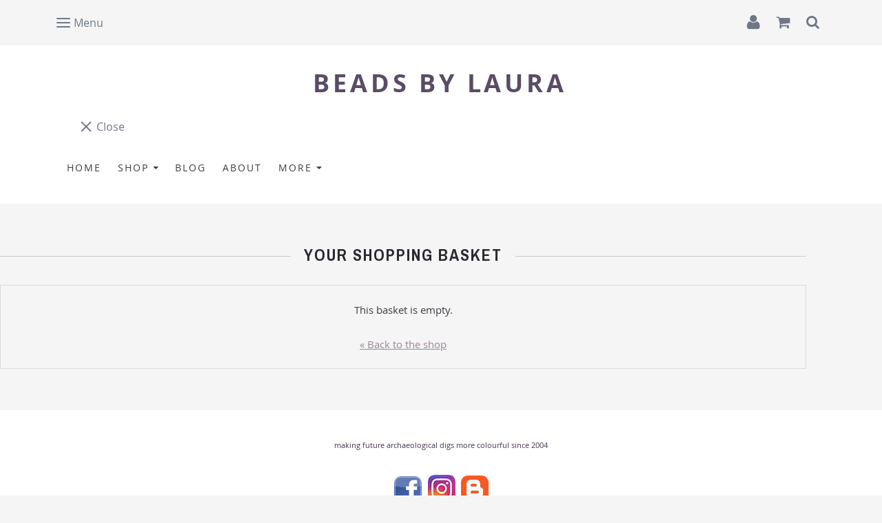

--- FILE ---
content_type: text/css;charset=utf-8
request_url: https://beadsbylaura.co.uk/palette.css?2025-10-29%2016:56:50
body_size: 2610
content:
/** default Palette **/
:root {
	--colour-content_background-r: 245;
	--colour-content_background-g: 245;
	--colour-content_background-b: 245;
	--colour-content_background: #f5f5f5;
	--colour-alt_content_background-r: 245;
	--colour-alt_content_background-g: 245;
	--colour-alt_content_background-b: 245;
	--colour-alt_content_background: #f5f5f5;
	--colour-alternative_content_background-r: 245;
	--colour-alternative_content_background-g: 245;
	--colour-alternative_content_background-b: 245;
	--colour-alternative_content_background: #f5f5f5;
	--colour-alternative_content_background: color-mix(in srgb, var(--colour-content_background), #000000 6%);
	--colour-alt_alternative_content_background-r: 245;
	--colour-alt_alternative_content_background-g: 245;
	--colour-alt_alternative_content_background-b: 245;
	--colour-alt_alternative_content_background: #f5f5f5;
	--colour-alt_alternative_content_background: color-mix(in srgb, var(--colour-alt_content_background), #000000 6%);
	--colour-content_text-r: 63;
	--colour-content_text-g: 59;
	--colour-content_text-b: 66;
	--colour-content_text: #3f3b42;
	--colour-alt_content_text-r: 120;
	--colour-alt_content_text-g: 120;
	--colour-alt_content_text-b: 120;
	--colour-alt_content_text: #787878;
	--colour-content_link-r: 153;
	--colour-content_link-g: 134;
	--colour-content_link-b: 151;
	--colour-content_link: #998697;
	--colour-alt_content_link-r: 153;
	--colour-alt_content_link-g: 134;
	--colour-alt_content_link-b: 151;
	--colour-alt_content_link: #998697;
	--colour-content_heading-r: 40;
	--colour-content_heading-g: 43;
	--colour-content_heading-b: 48;
	--colour-content_heading: #282b30;
	--colour-alt_content_heading-r: 82;
	--colour-alt_content_heading-g: 89;
	--colour-alt_content_heading-b: 102;
	--colour-alt_content_heading: #525966;
	--colour-accent-r: 219;
	--colour-accent-g: 219;
	--colour-accent-b: 219;
	--colour-accent: #dbdbdb;
	--colour-alt_accent-r: 219;
	--colour-alt_accent-g: 219;
	--colour-alt_accent-b: 219;
	--colour-alt_accent: #dbdbdb;
	--colour-card_background-r: 245;
	--colour-card_background-g: 245;
	--colour-card_background-b: 245;
	--colour-card_background: #f5f5f5;
	--colour-card_background: color-mix(in srgb, var(--colour-content_background), #000000 10%);
	--colour-alt_card_background-r: 245;
	--colour-alt_card_background-g: 245;
	--colour-alt_card_background-b: 245;
	--colour-alt_card_background: #f5f5f5;
	--colour-alt_card_background: color-mix(in srgb, var(--colour-alt_content_background), #000000 10%);
	--colour-card_text-r: 63;
	--colour-card_text-g: 59;
	--colour-card_text-b: 66;
	--colour-card_text: #3f3b42;
	--colour-card_text: color-mix(in srgb, var(--colour-content_text), #000000 20%);
	--colour-alt_card_text-r: var(--colour-alt_content_text-r, 120);
	--colour-alt_card_text-g: var(--colour-alt_content_text-g, 120);
	--colour-alt_card_text-b: var(--colour-alt_content_text-b, 120);
	--colour-alt_card_text: var(--colour-alt_content_text, #787878);
	--colour-card_heading-r: var(--colour-content_heading-r, 40);
	--colour-card_heading-g: var(--colour-content_heading-g, 43);
	--colour-card_heading-b: var(--colour-content_heading-b, 48);
	--colour-card_heading: var(--colour-content_heading, #282b30);
	--colour-alt_card_heading-r: var(--colour-alt_content_heading-r, 82);
	--colour-alt_card_heading-g: var(--colour-alt_content_heading-g, 89);
	--colour-alt_card_heading-b: var(--colour-alt_content_heading-b, 102);
	--colour-alt_card_heading: var(--colour-alt_content_heading, #525966);
	--colour-card_link-r: 153;
	--colour-card_link-g: 134;
	--colour-card_link-b: 151;
	--colour-card_link: #998697;
	--colour-alt_card_link-r: 153;
	--colour-alt_card_link-g: 134;
	--colour-alt_card_link-b: 151;
	--colour-alt_card_link: #998697;
	--colour-border-r: var(--colour-accent-r, 219);
	--colour-border-g: var(--colour-accent-g, 219);
	--colour-border-b: var(--colour-accent-b, 219);
	--colour-border: var(--colour-accent, #dbdbdb);
	--colour-alt_border-r: var(--colour-alt_accent-r, 219);
	--colour-alt_border-g: var(--colour-alt_accent-g, 219);
	--colour-alt_border-b: var(--colour-alt_accent-b, 219);
	--colour-alt_border: var(--colour-alt_accent, #dbdbdb);
	--colour-primary_button_background-r: var(--colour-content_link-r, 153);
	--colour-primary_button_background-g: var(--colour-content_link-g, 134);
	--colour-primary_button_background-b: var(--colour-content_link-b, 151);
	--colour-primary_button_background: var(--colour-content_link, #998697);
	--colour-alt_primary_button_background-r: var(--colour-alt_content_link-r, 153);
	--colour-alt_primary_button_background-g: var(--colour-alt_content_link-g, 134);
	--colour-alt_primary_button_background-b: var(--colour-alt_content_link-b, 151);
	--colour-alt_primary_button_background: var(--colour-alt_content_link, #998697);
	--colour-primary_button_text-r: var(--colour-content_background-r, 245);
	--colour-primary_button_text-g: var(--colour-content_background-g, 245);
	--colour-primary_button_text-b: var(--colour-content_background-b, 245);
	--colour-primary_button_text: var(--colour-content_background, #f5f5f5);
	--colour-alt_primary_button_text-r: var(--colour-alt_content_background-r, 245);
	--colour-alt_primary_button_text-g: var(--colour-alt_content_background-g, 245);
	--colour-alt_primary_button_text-b: var(--colour-alt_content_background-b, 245);
	--colour-alt_primary_button_text: var(--colour-alt_content_background, #f5f5f5);
	--colour-secondary_button_background-r: 153;
	--colour-secondary_button_background-g: 134;
	--colour-secondary_button_background-b: 151;
	--colour-secondary_button_background: #998697;
	--colour-secondary_button_background: color-mix(in srgb, var(--colour-primary_button_background), #ffffff 20%);
	--colour-alt_secondary_button_background-r: 153;
	--colour-alt_secondary_button_background-g: 134;
	--colour-alt_secondary_button_background-b: 151;
	--colour-alt_secondary_button_background: #998697;
	--colour-alt_secondary_button_background: color-mix(in srgb, var(--colour-alt_primary_button_background), #ffffff 20%);
	--colour-secondary_button_text-r: var(--colour-primary_button_text-r, 245);
	--colour-secondary_button_text-g: var(--colour-primary_button_text-g, 245);
	--colour-secondary_button_text-b: var(--colour-primary_button_text-b, 245);
	--colour-secondary_button_text: var(--colour-primary_button_text, #f5f5f5);
	--colour-alt_secondary_button_text-r: var(--colour-alt_content_background-r, 245);
	--colour-alt_secondary_button_text-g: var(--colour-alt_content_background-g, 245);
	--colour-alt_secondary_button_text-b: var(--colour-alt_content_background-b, 245);
	--colour-alt_secondary_button_text: var(--colour-alt_content_background, #f5f5f5);
	--colour-tertiary_button_outline-r: var(--colour-primary_button_background-r, 153);
	--colour-tertiary_button_outline-g: var(--colour-primary_button_background-g, 134);
	--colour-tertiary_button_outline-b: var(--colour-primary_button_background-b, 151);
	--colour-tertiary_button_outline: var(--colour-primary_button_background, #998697);
	--colour-alt_tertiary_button_outline-r: var(--colour-alt_primary_button_background-r, 153);
	--colour-alt_tertiary_button_outline-g: var(--colour-alt_primary_button_background-g, 134);
	--colour-alt_tertiary_button_outline-b: var(--colour-alt_primary_button_background-b, 151);
	--colour-alt_tertiary_button_outline: var(--colour-alt_primary_button_background, #998697);
	--colour-tertiary_button_text-r: var(--colour-primary_button_background-r, 153);
	--colour-tertiary_button_text-g: var(--colour-primary_button_background-g, 134);
	--colour-tertiary_button_text-b: var(--colour-primary_button_background-b, 151);
	--colour-tertiary_button_text: var(--colour-primary_button_background, #998697);
	--colour-alt_tertiary_button_text-r: var(--colour-alt_primary_button_background-r, 153);
	--colour-alt_tertiary_button_text-g: var(--colour-alt_primary_button_background-g, 134);
	--colour-alt_tertiary_button_text-b: var(--colour-alt_primary_button_background-b, 151);
	--colour-alt_tertiary_button_text: var(--colour-alt_primary_button_background, #998697);
	--colour-content_icon-r: var(--colour-content_heading-r, 40);
	--colour-content_icon-g: var(--colour-content_heading-g, 43);
	--colour-content_icon-b: var(--colour-content_heading-b, 48);
	--colour-content_icon: var(--colour-content_heading, #282b30);
	--colour-alt_content_icon-r: var(--colour-alt_content_heading-r, 82);
	--colour-alt_content_icon-g: var(--colour-alt_content_heading-g, 89);
	--colour-alt_content_icon-b: var(--colour-alt_content_heading-b, 102);
	--colour-alt_content_icon: var(--colour-alt_content_heading, #525966);
	--colour-content__form_background-r: var(--colour-content_background-r, 245);
	--colour-content__form_background-g: var(--colour-content_background-g, 245);
	--colour-content__form_background-b: var(--colour-content_background-b, 245);
	--colour-content__form_background: var(--colour-content_background, #f5f5f5);
	--colour-alt_content__form_background-r: var(--colour-content_background-r, 245);
	--colour-alt_content__form_background-g: var(--colour-content_background-g, 245);
	--colour-alt_content__form_background-b: var(--colour-content_background-b, 245);
	--colour-alt_content__form_background: var(--colour-content_background, #f5f5f5);
	--colour-content__form_text-r: var(--colour-content_text-r, 63);
	--colour-content__form_text-g: var(--colour-content_text-g, 59);
	--colour-content__form_text-b: var(--colour-content_text-b, 66);
	--colour-content__form_text: var(--colour-content_text, #3f3b42);
	--colour-alt_content__form_text-r: var(--colour-content_text-r, 63);
	--colour-alt_content__form_text-g: var(--colour-content_text-g, 59);
	--colour-alt_content__form_text-b: var(--colour-content_text-b, 66);
	--colour-alt_content__form_text: var(--colour-content_text, #3f3b42);
	--colour-accent_best_text-r: 0;
	--colour-accent_best_text-g: 0;
	--colour-accent_best_text-b: 0;
	--colour-accent_best_text: #000000;
	--colour-accent_best_text: oklch(from var(--colour-accent) clamp(0, (l / 0.7 - 1) * -infinity, 1) 0 h);
	--colour-header__accent_icon-r: var(--colour-header__accent_text-r, 111);
	--colour-header__accent_icon-g: var(--colour-header__accent_text-g, 119);
	--colour-header__accent_icon-b: var(--colour-header__accent_text-b, 135);
	--colour-header__accent_icon: var(--colour-header__accent_text, #6f7787);
	--colour-footer__accent_background-r: var(--colour-alternative_content_background-r, 245);
	--colour-footer__accent_background-g: var(--colour-alternative_content_background-g, 245);
	--colour-footer__accent_background-b: var(--colour-alternative_content_background-b, 245);
	--colour-footer__accent_background: var(--colour-alternative_content_background, #f5f5f5);
	--colour-footer__accent_text-r: var(--colour-footer__text-r, 63);
	--colour-footer__accent_text-g: var(--colour-footer__text-g, 59);
	--colour-footer__accent_text-b: var(--colour-footer__text-b, 66);
	--colour-footer__accent_text: var(--colour-footer__text, #3f3b42);
	--colour-footer__background-r: var(--colour-header__background-r, 255);
	--colour-footer__background-g: var(--colour-header__background-g, 255);
	--colour-footer__background-b: var(--colour-header__background-b, 255);
	--colour-footer__background: var(--colour-header__background, #ffffff);
	--colour-footer__border-r: var(--colour-footer__background-r, 255);
	--colour-footer__border-g: var(--colour-footer__background-g, 255);
	--colour-footer__border-b: var(--colour-footer__background-b, 255);
	--colour-footer__border: var(--colour-footer__background, #ffffff);
	--colour-footer__heading-r: var(--colour-content_heading-r, 40);
	--colour-footer__heading-g: var(--colour-content_heading-g, 43);
	--colour-footer__heading-b: var(--colour-content_heading-b, 48);
	--colour-footer__heading: var(--colour-content_heading, #282b30);
	--colour-footer__icon-r: var(--colour-content_text-r, 63);
	--colour-footer__icon-g: var(--colour-content_text-g, 59);
	--colour-footer__icon-b: var(--colour-content_text-b, 66);
	--colour-footer__icon: var(--colour-content_text, #3f3b42);
	--colour-footer__text-r: var(--colour-content_text-r, 63);
	--colour-footer__text-g: var(--colour-content_text-g, 59);
	--colour-footer__text-b: var(--colour-content_text-b, 66);
	--colour-footer__text: var(--colour-content_text, #3f3b42);
	--colour-header__accent_background-r: var(--colour-content_background-r, 245);
	--colour-header__accent_background-g: var(--colour-content_background-g, 245);
	--colour-header__accent_background-b: var(--colour-content_background-b, 245);
	--colour-header__accent_background: var(--colour-content_background, #f5f5f5);
	--colour-header__accent_text-r: 111;
	--colour-header__accent_text-g: 119;
	--colour-header__accent_text-b: 135;
	--colour-header__accent_text: #6f7787;
	--colour-header__background-r: 255;
	--colour-header__background-g: 255;
	--colour-header__background-b: 255;
	--colour-header__background: #ffffff;
	--colour-header__border-r: var(--colour-header__background-r, 255);
	--colour-header__border-g: var(--colour-header__background-g, 255);
	--colour-header__border-b: var(--colour-header__background-b, 255);
	--colour-header__border: var(--colour-header__background, #ffffff);
	--colour-header__dropdown_background-r: var(--colour-header__background-r, 255);
	--colour-header__dropdown_background-g: var(--colour-header__background-g, 255);
	--colour-header__dropdown_background-b: var(--colour-header__background-b, 255);
	--colour-header__dropdown_background: var(--colour-header__background, #ffffff);
	--colour-header__dropdown_border-r: 232;
	--colour-header__dropdown_border-g: 232;
	--colour-header__dropdown_border-b: 232;
	--colour-header__dropdown_border: #e8e8e8;
	--colour-header__dropdown_text-r: var(--colour-content_text-r, 63);
	--colour-header__dropdown_text-g: var(--colour-content_text-g, 59);
	--colour-header__dropdown_text-b: var(--colour-content_text-b, 66);
	--colour-header__dropdown_text: var(--colour-content_text, #3f3b42);
	--colour-header__icon-r: var(--colour-content_text-r, 63);
	--colour-header__icon-g: var(--colour-content_text-g, 59);
	--colour-header__icon-b: var(--colour-content_text-b, 66);
	--colour-header__icon: var(--colour-content_text, #3f3b42);
	--colour-header__logo_text-r: 90;
	--colour-header__logo_text-g: 76;
	--colour-header__logo_text-b: 102;
	--colour-header__logo_text: #5a4c66;
	--colour-header__menu_text-r: var(--colour-content_text-r, 63);
	--colour-header__menu_text-g: var(--colour-content_text-g, 59);
	--colour-header__menu_text-b: var(--colour-content_text-b, 66);
	--colour-header__menu_text: var(--colour-content_text, #3f3b42);
	--colour-content_text_muted-r: 63;
	--colour-content_text_muted-g: 59;
	--colour-content_text_muted-b: 66;
	--colour-content_text_muted: #3f3b42;
	--colour-content_text_muted: oklch(from var(--colour-content_text) calc(l + 0.2) c h);
	--colour-border_best_text-r: 0;
	--colour-border_best_text-g: 0;
	--colour-border_best_text-b: 0;
	--colour-border_best_text: #000000;
	--colour-border_best_text: oklch(from var(--colour-border) clamp(0, (l / 0.7 - 1) * -infinity, 1) 0 h);
	@supports (color: contrast-color(red)) {
		--colour-border_best_text: contrast-color(var(--colour-border));
	}

}

/** contrast Palette **/
.palette-contrast {
	--colour-content_background-r: var(--colour-alt_content_background-r);
	--colour-content_background-g: var(--colour-alt_content_background-g);
	--colour-content_background-b: var(--colour-alt_content_background-b);
	--colour-content_background: var(--colour-alt_content_background);
	--colour-alternative_content_background-r: var(--colour-alt_alternative_content_background-r);
	--colour-alternative_content_background-g: var(--colour-alt_alternative_content_background-g);
	--colour-alternative_content_background-b: var(--colour-alt_alternative_content_background-b);
	--colour-alternative_content_background: var(--colour-alt_alternative_content_background);
	--colour-content_text-r: var(--colour-alt_content_text-r);
	--colour-content_text-g: var(--colour-alt_content_text-g);
	--colour-content_text-b: var(--colour-alt_content_text-b);
	--colour-content_text: var(--colour-alt_content_text);
	--colour-content_link-r: var(--colour-alt_content_link-r);
	--colour-content_link-g: var(--colour-alt_content_link-g);
	--colour-content_link-b: var(--colour-alt_content_link-b);
	--colour-content_link: var(--colour-alt_content_link);
	--colour-content_heading-r: var(--colour-alt_content_heading-r);
	--colour-content_heading-g: var(--colour-alt_content_heading-g);
	--colour-content_heading-b: var(--colour-alt_content_heading-b);
	--colour-content_heading: var(--colour-alt_content_heading);
	--colour-accent-r: var(--colour-alt_accent-r);
	--colour-accent-g: var(--colour-alt_accent-g);
	--colour-accent-b: var(--colour-alt_accent-b);
	--colour-accent: var(--colour-alt_accent);
	--colour-card_background-r: var(--colour-alt_card_background-r);
	--colour-card_background-g: var(--colour-alt_card_background-g);
	--colour-card_background-b: var(--colour-alt_card_background-b);
	--colour-card_background: var(--colour-alt_card_background);
	--colour-card_text-r: var(--colour-alt_card_text-r);
	--colour-card_text-g: var(--colour-alt_card_text-g);
	--colour-card_text-b: var(--colour-alt_card_text-b);
	--colour-card_text: var(--colour-alt_card_text);
	--colour-card_heading-r: var(--colour-alt_card_heading-r);
	--colour-card_heading-g: var(--colour-alt_card_heading-g);
	--colour-card_heading-b: var(--colour-alt_card_heading-b);
	--colour-card_heading: var(--colour-alt_card_heading);
	--colour-card_link-r: var(--colour-alt_card_link-r);
	--colour-card_link-g: var(--colour-alt_card_link-g);
	--colour-card_link-b: var(--colour-alt_card_link-b);
	--colour-card_link: var(--colour-alt_card_link);
	--colour-border-r: var(--colour-alt_border-r);
	--colour-border-g: var(--colour-alt_border-g);
	--colour-border-b: var(--colour-alt_border-b);
	--colour-border: var(--colour-alt_border);
	--colour-primary_button_background-r: var(--colour-alt_primary_button_background-r);
	--colour-primary_button_background-g: var(--colour-alt_primary_button_background-g);
	--colour-primary_button_background-b: var(--colour-alt_primary_button_background-b);
	--colour-primary_button_background: var(--colour-alt_primary_button_background);
	--colour-primary_button_text-r: var(--colour-alt_primary_button_text-r);
	--colour-primary_button_text-g: var(--colour-alt_primary_button_text-g);
	--colour-primary_button_text-b: var(--colour-alt_primary_button_text-b);
	--colour-primary_button_text: var(--colour-alt_primary_button_text);
	--colour-secondary_button_background-r: var(--colour-alt_secondary_button_background-r);
	--colour-secondary_button_background-g: var(--colour-alt_secondary_button_background-g);
	--colour-secondary_button_background-b: var(--colour-alt_secondary_button_background-b);
	--colour-secondary_button_background: var(--colour-alt_secondary_button_background);
	--colour-secondary_button_text-r: var(--colour-alt_secondary_button_text-r);
	--colour-secondary_button_text-g: var(--colour-alt_secondary_button_text-g);
	--colour-secondary_button_text-b: var(--colour-alt_secondary_button_text-b);
	--colour-secondary_button_text: var(--colour-alt_secondary_button_text);
	--colour-tertiary_button_outline-r: var(--colour-alt_tertiary_button_outline-r);
	--colour-tertiary_button_outline-g: var(--colour-alt_tertiary_button_outline-g);
	--colour-tertiary_button_outline-b: var(--colour-alt_tertiary_button_outline-b);
	--colour-tertiary_button_outline: var(--colour-alt_tertiary_button_outline);
	--colour-tertiary_button_text-r: var(--colour-alt_tertiary_button_text-r);
	--colour-tertiary_button_text-g: var(--colour-alt_tertiary_button_text-g);
	--colour-tertiary_button_text-b: var(--colour-alt_tertiary_button_text-b);
	--colour-tertiary_button_text: var(--colour-alt_tertiary_button_text);
	--colour-content_icon-r: var(--colour-alt_content_icon-r);
	--colour-content_icon-g: var(--colour-alt_content_icon-g);
	--colour-content_icon-b: var(--colour-alt_content_icon-b);
	--colour-content_icon: var(--colour-alt_content_icon);
	--colour-content__form_background-r: var(--colour-alt_content__form_background-r);
	--colour-content__form_background-g: var(--colour-alt_content__form_background-g);
	--colour-content__form_background-b: var(--colour-alt_content__form_background-b);
	--colour-content__form_background: var(--colour-alt_content__form_background);
	--colour-content__form_text-r: var(--colour-alt_content__form_text-r);
	--colour-content__form_text-g: var(--colour-alt_content__form_text-g);
	--colour-content__form_text-b: var(--colour-alt_content__form_text-b);
	--colour-content__form_text: var(--colour-alt_content__form_text);
}

/* ---------------------------------
Misc
--------------------------------- */
.text-muted {
    color: var(--content_text_muted);
}

/* ---------------------------------
Incorporate header into first block
--------------------------------- */
.header--incorporated:not(.is-stuck):not(.is-hidden) .s-header__bar.s-header__bar--navigation {
	background-color: var(--colour-content_background);
}

.header--incorporated:not(.is-stuck):not(.is-hidden) .s-header__menu-toggle .hamburger,
.header--incorporated:not(.is-stuck):not(.is-hidden) a .icon,
.header--incorporated:not(.is-stuck):not(.is-hidden) .s-header__bar:not(.s-header__bar--navigation) .icon,
.header--incorporated:not(.is-stuck):not(.is-hidden) .s-header__bar a .icon,
.header--incorporated:not(.is-stuck):not(.is-hidden) .s-header__bar .icon a,
.header--incorporated:not(.is-stuck):not(.is-hidden) .sm-shop .sm-shop-toggle__icon {
	fill: var(--colour-content_heading);
	color: var(--colour-content_heading);
}

.header--incorporated:not(.is-stuck):not(.is-hidden) .s-header__bar,
.header--incorporated:not(.is-stuck):not(.is-hidden) .sm-shop a,
.header--incorporated:not(.is-stuck):not(.is-hidden) .logo--text {
	color: var(--colour-content_heading);
}

.header--incorporated:not(.is-stuck):not(.is-hidden) .sm-menu > li > a > .sub-arrow {
	border-color: var(--colour-content_heading) transparent transparent transparent;
}

.header--incorporated:not(.is-stuck):not(.is-hidden) .s-header__bar--border,
.header--incorporated:not(.is-stuck):not(.is-hidden) .s-navigation--border {
	border-color: var(--colour-border);
}

.header--incorporated:not(.is-stuck):not(.is-hidden) .s-header__item--tagline p {
	color: var(--colour-content_text);
}

.header--incorporated:not(.is-stuck):not(.is-hidden) .s-header__item--tagline .heading {
	color: var(--colour-content_text);
}

@media (min-width: 768px) {
	.header--incorporated:not(.is-stuck):not(.is-hidden) .sm-menu:not(.is-mobile-menu) a {
		color: var(--colour-content_heading);
	}
}

/* -----------------------------------------
Incorporate header (specific to new headers)
------------------------------------------ */
.header--incorporated:not(.is-stuck):not(.is-hidden) .b-header {
	color: var(--colour-content_text);
	border-color: var(--colour-border);
}

.header--incorporated:not(.is-stuck):not(.is-hidden) .b-header .logo,
.header--incorporated:not(.is-stuck):not(.is-hidden) .b-header .heading,
.header--incorporated:not(.is-stuck):not(.is-hidden) .b-header .subheading {
	color: var(--colour-content_heading);
}

.header--incorporated:not(.is-stuck):not(.is-hidden) .b-header .icon,
.header--incorporated:not(.is-stuck):not(.is-hidden) .b-header .icon::before,
.header--incorporated:not(.is-stuck):not(.is-hidden) .b-header .icon::after {
	color: var(--colour-content_icon);
}

.header--incorporated:not(.is-stuck):not(.is-hidden) .b-header .b-header__bar.is-solid,
.header--incorporated:not(.is-stuck):not(.is-hidden) .b-header .b-header__bar .b-header__bar-bg,
.header--incorporated:not(.is-stuck):not(.is-hidden) .b-header .b-header__menu-bar.is-solid,
.header--incorporated:not(.is-stuck):not(.is-hidden) .b-header .b-header__menu-bar .b-header__bar-bg {
	background-color: var(--colour-content_background);
}

.header--incorporated:not(.is-stuck):not(.is-hidden) .b-header .b-header__bar,
.header--incorporated:not(.is-stuck):not(.is-hidden) .b-header .b-header__bar::before,
.header--incorporated:not(.is-stuck):not(.is-hidden) .b-header .b-header__menu-bar,
.header--incorporated:not(.is-stuck):not(.is-hidden) .b-header .b-header__menu-bar::before {
	border-color: var(--colour-border);
}

/* ---------------------------------
Non content builder classes
--------------------------------- */
.card {
	background-color: var(--colour-card_background);
	color: var(--colour-card_text);
}

.card-heading-color {
	color: var(--colour-card_heading);
}

.card-text-color {
	color: var(--colour-card_text);
}

.card-link-color {
	color: var(--colour-card_link);
}

.card-link-fill {
	fill: var(--colour-card_link);
}

.border-color,
.border-color::before {
	border-color: var(--colour-border);
}

.accent-color {
	color: var(--colour-accent);
}

.accent-fill {
	fill: var(--colour-accent);
}

.heading-color {
	color: var(--colour-content_heading);
}

.heading-fill {
	fill: var(--colour-content_heading);
}

.link-color {
	color: var(--colour-content_link);
}

.text-color {
	color: var(--colour-content_text);
}


/* ---------------------------------
Buttons
--------------------------------- */
.btn--primary,
.button--primary {
	border-color: var(--colour-primary_button_background);
	background-color: var(--colour-primary_button_background);
	color: var(--colour-primary_button_text);
}

.btn--secondary,
.button--secondary {
	border-color: var(--colour-secondary_button_background);
	background-color: var(--colour-secondary_button_background);
	color: var(--colour-secondary_button_text);
}

.btn--tertiary,
.button--tertiary {
	border-color: var(--colour-tertiary_button_outline);
	color: var(--colour-tertiary_button_text);
}

.btn--primary.btn--loading::after,
.button--primary.button--loading::after {
	border-left-color: var(--colour-primary_button_text);
	border-bottom-color: var(--colour-primary_button_text);
}

.btn--secondary.btn--loading::after,
.button--secondary.button--loading::after {
	border-left-color: var(--colour-secondary_button_text);
	border-bottom-color: var(--colour-secondary_button_text);
}

.btn--tertiary.btn--loading::after,
.button--tertiary.button--loading::after {
	border-left-color: var(--colour-tertiary_button_text);
	border-bottom-color: var(--colour-tertiary_button_text);
}


/* ---------------------------------
Shop
--------------------------------- */
.shop-category .shop-search .button {
	border-color: var(--colour-border);
	background-color: var(--colour-content__form_background);
	color: var(--colour-content__form_text);
}

.shop-category .shop-quantity .shop-quantity__btn {
	border-color: var(--colour-border);
	background-color: var(--colour-border);
	color: var(--colour-border_best_text);
}


/* ---------------------------------
Modals
--------------------------------- */
.modal .modal__container {
	background-color: var(--colour-content_background);
}

.modal .modal__title,
.modal .modal__close {
	color: var(--colour-content_heading);
}

.modal .modal__content {
	color: var(--colour-content_text);
}


/* ---------------------------------
Livesites (Shop, Checkout, Accounts, etc)
--------------------------------- */
.text-input,
.dropdown-select,
.checkbox-input,
.radio-input,
.form-fields--radio-list .form-fields__field,
.text-panel,
.faux-dropdown-select {
	border-color: var(--colour-border);
	background-color: var(--colour-content__form_background);
	color: var(--colour-content__form_text);
}

.hr-text::after,
.hr-text::before {
	background-color: var(--colour-border);
}

.text-input::placeholder {
	color: var(--colour-content_text);
}

.checkbox-input:checked,
.radio-input:checked {
	border-color: var(--colour-primary_button_background);
	background-color: var(--colour-primary_button_background);
}

.radio-input:after,
.checkbox-input:after,
.order-summary__button .btn::after {
	background-color: var(--colour-primary_button_text);
}

.loader:before {
	border-color: var(--colour-border);
	border-top-color: var(--colour-card_link);
}


--- FILE ---
content_type: text/css
request_url: https://assetsbeta.create-cdn.net/_assets/livesites/feature/basket-theme-guava/basket-theme-guava.min.css?f62e04792609dd27e90a975a4af74f8b
body_size: 3552
content:
.h--dn{display:none!important}.h--soft-hide{display:none}.h--flex{display:flex}.h--flex-1{flex:1}.fieldset--reset{border:none}.reset-button{background:0 0;border:none;width:auto!important}.reset-list{margin:0;padding:0;list-style-type:none}.text-center{text-align:center}.inline-block{display:inline-block}.unselectable{pointer-events:none;-webkit-user-select:none;user-select:none}@media (max-width:992px){.hide--mobile-tablet{display:none!important}}@media (min-width:768px){.hide--tablet{display:none!important}}@media (min-width:992px){.hide--desktop{display:none!important}}[v-cloak]{display:none}#wdk_sidecolumn-containerleft,#wdk_sidecolumn-containerright,.site-complementary--primary,.site-complementary--secondary,.wdk_tmp_sidecolumn-container_left,.wdk_tmp_sidecolumn-container_right{display:none}.site-main{padding-left:0!important;padding-right:0!important;margin-left:0!important;margin-right:0!important;width:100%!important}@keyframes spinner{to{transform:rotate(360deg)}}.shop-checkout .loader:before{content:"";box-sizing:border-box;position:absolute;top:50%;left:50%;width:20px;height:20px;margin-top:-10px;margin-left:-10px;border-radius:50%;border-width:2px;border-style:solid;animation:spinner .6s linear infinite;display:none}.shop-checkout .loader.loader--is-loading{position:relative}.shop-checkout .loader.loader--is-loading:before{display:block}.shop-checkout .loader.loader--is-loading>*{opacity:.3}.shop-checkout .fieldset .validation{display:none}.shop-checkout .has-error .dropdown-select,.shop-checkout .has-error .form-fields--radio-list .form-fields__field,.shop-checkout .has-error .text-input{border:1px solid #f13}.shop-checkout .has-error .validation{display:block;color:#f13;font-size:12px}@media (min-width:768px){.shop-checkout .grid.grid--flex{display:flex}}@media (max-width:768px){.shop-checkout .grid .grid__divider{padding-top:30px;margin-top:30px;border-top-width:1px;border-top-style:solid}}@media (min-width:992px){.shop-checkout .shop-checkout-layout .b-row>.b-col:nth-child(2){max-width:400px;flex-shrink:0}}.shop-checkout .card{padding:30px;margin-bottom:30px;position:relative;line-height:1.5}.shop-checkout .card .card__heading{margin-bottom:25px}.shop-checkout .card .card__heading .card__position{opacity:.3;margin-right:10px}.shop-checkout .card .card__heading .card__tick{display:none}.shop-checkout .card .card__floated-text{margin-bottom:10px;font-size:.95rem}.shop-checkout .card .card__floated-text a{margin-left:3px}@media (min-width:992px){.shop-checkout .card .card__floated-text{position:absolute;top:25px;right:30px}}.shop-checkout .card .card__content.card__content--reverse-field-margin{margin-bottom:-10px}.shop-checkout .card .card__content .card__next-button{display:none}.shop-checkout .card .card__selected-content{display:none}.shop-checkout .card .card__icon{width:40px;margin:10px auto 20px auto}.shop-checkout .card.card--idle{pointer-events:none;-webkit-user-select:none;user-select:none;opacity:.3;cursor:not-allowed}.shop-checkout .card.card--active .card__content .card__next-button{padding-top:15px;display:block}@media (max-width:992px){.shop-checkout .card.card--active .card__content .card__next-button .btn{width:100%;text-align:center}}.shop-checkout .card.card--locked-down{padding-top:20px;padding-bottom:20px}.shop-checkout .card.card--locked-down .card__heading{margin-bottom:5px;pointer-events:none;-webkit-user-select:none;user-select:none}.shop-checkout .card.card--locked-down .card__heading .card__position{display:none}.shop-checkout .card.card--locked-down .card__heading .card__tick{display:inline-block;height:1.2rem;line-height:1.2;font-size:1rem;margin-right:10px}.shop-checkout .card.card--locked-down .card__heading .card__tick svg{width:1em;height:1em}.shop-checkout .card.card--locked-down .card__content{display:none}.shop-checkout .card.card--locked-down .card__selected-content{display:block;padding-right:40px}.shop-checkout .card.card--locked-down .card__selected-content .shop-edit-btn{position:absolute;right:30px;top:50%;transform:translateY(-50%);text-align:right}.shop-checkout .card.card--locked-down .card__selected-content .card__selected-details{font-size:.85rem;line-height:1.5;pointer-events:none;-webkit-user-select:none;user-select:none}.shop-checkout .card.card--hidden{display:none}.shop-checkout .card.card--centered{margin-right:auto;margin-left:auto;width:100%;display:table;max-width:400px;text-align:center}.shop-checkout .card.card--using-delivery .delivery-address-copy{display:block}.shop-checkout .heading{margin-top:0}.shop-checkout .heading::after,.shop-checkout .heading::before{display:none}@keyframes btn-spinner{from{transform:rotate(0deg)}to{transform:rotate(359deg)}}.shop-checkout .btn.btn--full{width:100%;text-align:center}.shop-checkout .btn.btn--disabled{pointer-events:none;-webkit-user-select:none;user-select:none;opacity:.3;cursor:not-allowed}.shop-checkout .btn.btn--loading{position:relative;cursor:progress;color:transparent;pointer-events:none}.shop-checkout .btn.btn--loading::after{position:absolute;top:calc(50% - .5em);left:calc(50% - .5em);width:1em;height:1em;animation:btn-spinner .5s infinite linear;border:2px solid transparent;border-top-color:var(--colour-primary_button_text,#fff);border-right-color:var(--colour-primary_button_text,#fff);background-color:transparent;border-radius:1000px;display:block;content:""}.shop-checkout .btn.btn--match-text-input{padding-top:12px;padding-bottom:12px;min-width:0;line-height:normal;font-size:.9rem;border:0}.shop-checkout .shop-edit-btn{padding:0;border:0;background:0 0;line-height:normal;text-transform:uppercase;font-weight:700;font-size:.75rem}.shop-checkout .shop-edit-link{text-decoration:underline}.shop-checkout .shop-edit-link:hover{text-decoration:none}.shop-checkout .pay-now-cta{text-align:center;font-size:85%}.shop-checkout .pay-now-cta .pay-now-cta__button .btn{width:100%;font-size:1rem}.shop-checkout .pay-now-cta .pay-now-cta__gateway{margin:20px auto -10px auto;display:table}.shop-checkout .pay-now-cta .pay-now-cta__cards{display:table;margin:30px auto 0 auto;line-height:0}.shop-checkout .pay-now-cta .pay-now-cta__cards li{display:inline;margin-right:2px;margin-left:2px}.shop-checkout .fieldset--address .form-fields{margin-left:-15px;font-size:0}.shop-checkout .fieldset--address .form-fields .form-fields__field{padding-left:15px}.shop-checkout .form-fields{margin-bottom:0}.shop-checkout .form-fields:last-child{margin-bottom:0}.shop-checkout .form-fields .form-fields__field{display:inline-block;width:100%;position:relative;vertical-align:top}.shop-checkout .form-fields .form-fields__field .gateway-card-form{padding:0 16px 16px}.shop-checkout .form-fields .form-fields__field.form-fields__field--has-checkout-tooltip .text-input{padding-right:30px}.shop-checkout .form-fields .form-fields__field.form-fields__field{margin-bottom:15px}.shop-checkout .form-fields .form-fields__field.form-fields__field--has-text .text-input{padding-top:20px;padding-bottom:4px}.shop-checkout .form-fields .form-fields__field.form-fields__field--has-text .floating-label{transform:none;opacity:1}.shop-checkout .form-fields .form-fields__field.is-disabled{opacity:.75}.shop-checkout .form-fields .form-fields__field.is-disabled .checkbox-label,.shop-checkout .form-fields .form-fields__field.is-disabled .radio-label{cursor:not-allowed}.shop-checkout .form-fields .form-fields__field.is-disabled .checkbox-input,.shop-checkout .form-fields .form-fields__field.is-disabled .radio-input{opacity:.5;background-color:var(--colour-border,#fff)}@media (min-width:992px){.shop-checkout .form-fields .form-fields__field.form-fields__field--half{width:50%}}.shop-checkout .form-fields .form-field__required{display:none}.shop-checkout .form-fields.form-fields--radio-list .form-fields__field{margin:0 0 -1px 0;border-width:1px;border-style:solid}.shop-checkout .form-fields.form-fields--radio-list .form-fields__field:first-of-type{border-top-left-radius:var(--theme-corner-radius,0);border-top-right-radius:var(--theme-corner-radius,0)}.shop-checkout .form-fields.form-fields--radio-list .form-fields__field:last-of-type{border-bottom-left-radius:var(--theme-corner-radius,0);border-bottom-right-radius:var(--theme-corner-radius,0)}.shop-checkout .form-fields.form-fields--radio-list .radio-label{padding:20px 20px}.shop-checkout .form-fields.form-fields--radio-list .radio-label strong{float:right}.shop-checkout .shop-process__step{padding-top:30px}.shop-checkout .shop-process__step:first-child,.shop-checkout .shop-process__step:first-of-type{border:none;padding-top:0}.shop-checkout .shop-process__step .customer-address-list{margin-bottom:15px}.shop-checkout .shop-process__step .customer-address-list li{padding-top:5px;padding-bottom:5px}.shop-checkout .shop-process__step.shop-process__step--discount-code .btn{width:100%}@media (min-width:992px){.shop-checkout .shop-process__step.shop-process__step--discount-code .grid{display:flex;margin-bottom:-15px}.shop-checkout .shop-process__step.shop-process__step--discount-code .grid .grid__item:nth-child(2){padding-left:15px}.shop-checkout .shop-process__step.shop-process__step--discount-code .grid .btn,.shop-checkout .shop-process__step.shop-process__step--discount-code .grid .grid__item:nth-child(2){width:auto}}.shop-checkout .shop-process__step.shop-process__step--payment-type .shop-selectable-card{display:flex;align-items:center;gap:12px}@media (max-width:768px){.shop-checkout .shop-process__step.shop-process__step--payment-type .shop-selectable-card{flex-wrap:wrap}}.shop-checkout .shop-process__step.shop-process__step--payment-type .radio-input{margin-right:0}.shop-checkout .shop-process__step.shop-process__step--payment-type .radio-input,.shop-checkout .shop-process__step.shop-process__step--payment-type .shop-selectable-card__provider{flex:0 0 auto}.shop-checkout .shop-process__step.shop-process__step--payment-type .shop-selectable-card__details,.shop-checkout .shop-process__step.shop-process__step--payment-type .shop-selectable-card__title{flex:1 1 auto}.shop-checkout .shop-process__step.shop-process__step--payment-type .shop-selectable-card__cards-list{display:flex;flex-wrap:wrap;gap:4px}.shop-checkout .shop-process__step.shop-process__step--payment-type .shop-selectable-card__cards-list img{width:36px}.shop-checkout .shop-process__step.shop-process__step--payment-type .shop-selectable-card__show-more{height:23px;width:36px;display:flex;align-items:center;justify-content:center;border-radius:3px;border:1px solid rgba(0,0,0,.15);background-color:#fff;color:#000;font-family:Arial,Helvetica,sans-serif}.shop-checkout .shop-process__step.shop-process__step--payment-type .shop-selectable-card__provider{font-size:13px;margin-left:15px}.shop-checkout .shop-process__step.shop-process__step--payment-type .shop-selectable-card__provider img{margin-left:3px;height:24px}.shop-checkout .shop-process__step.shop-process__step--payment-type .shop-selectable-card__provider .paypal-mark{margin:0}.shop-checkout .shop-process__step.shop-process__step--payment-type .shop-selectable-card__provider .paypal-mark img{height:16px}@media (max-width:768px){.shop-checkout .shop-process__step.shop-process__step--payment-type .shop-selectable-card__provider{margin-left:28px;width:100%;font-size:80%}}.shop-checkout .shop-process__step.shop-process__step--payment-type.card__selected-details{padding-top:10px}.shop-checkout .shop-process__step.shop-process__step--payment-type.card__selected-details .shop-selectable-card__cards-list,.shop-checkout .shop-process__step.shop-process__step--payment-type.card__selected-details .shop-selectable-card__provider{float:left}.shop-checkout .shop-process__step.shop-process__step--opt-in,.shop-checkout .shop-process__step.shop-process__step--terms-and-conditions{padding-top:5px;padding-bottom:5px}.shop-checkout .shop-process__step.shop-process__step--opt-in,.shop-checkout .shop-process__step.shop-process__step--opt-in .label,.shop-checkout .shop-process__step.shop-process__step--terms-and-conditions,.shop-checkout .shop-process__step.shop-process__step--terms-and-conditions .label{font-size:.85rem}@media (max-width:768px){.shop-checkout .shop-process__step.shop-process__step--postage .shop-postage .shop-postage__estimated{padding-left:26px;display:block;margin-top:5px}}@media (min-width:768px){.shop-checkout .shop-process__step.shop-process__step--postage .shop-postage .shop-postage__estimated::before{content:"- "}}.shop-checkout .shop-process__step.shop-process__step--postage .shop-postage .shop-postage__description{padding-left:26px;margin-top:5px;display:block;font-size:.85rem}.shop-checkout .island{border-width:1px;border-style:solid;padding:20px 30px}.shop-checkout .floating-label{font-size:.75rem;line-height:normal;font-weight:400;position:absolute;top:6px;width:100%;padding:0 12px;z-index:1;-webkit-user-select:none;user-select:none;transform:translateY(3px);transition:all .2s ease-out;pointer-events:none;overflow:hidden;white-space:nowrap;text-overflow:ellipsis;opacity:0;text-align:left;display:block}.shop-checkout .text-input{font-size:.9rem;padding:12px;word-break:normal;height:auto;width:100%;border-width:1px;border-style:solid;background-image:none!important}.shop-checkout .dropdown-select{height:45px;width:100%;font-size:.9rem;padding:12px;padding-right:35px;border-width:1px;line-height:1.2;border-style:solid;background-position:calc(100% - 20px) calc(1rem + 2px),calc(100% - 15px) calc(1rem + 2px)}.shop-checkout .dropdown-select.dropdown-select--with-label{padding-top:20px;padding-bottom:4px}.shop-checkout .country-select{height:auto;padding:0;background-color:transparent;border:none;font-size:85%;display:inline;text-indent:-1px;max-width:150px;line-height:1.2;background-position:calc(100% - 5px) .4rem,calc(100% - 0px) .4rem}.shop-checkout .country-select,.shop-checkout .dropdown-select{-o-appearance:none;appearance:none;background-image:linear-gradient(45deg,transparent 50%,currentColor 50%),linear-gradient(135deg,currentColor 50%,transparent 50%);background-size:5px 5px,5px 5px;background-repeat:no-repeat}.shop-checkout .country-select::-ms-expand,.shop-checkout .dropdown-select::-ms-expand{display:none}.shop-checkout .basket__table{overflow-x:auto}.shop-checkout .basket__table .table--basket{margin-bottom:0;border-collapse:separate;border-spacing:0;width:100%}.shop-checkout .basket__table .table--basket .table__head .table__header{padding:0 8px 15px 8px;font-weight:600;font-size:13px;line-height:1.2;border:none;background-color:transparent;text-align:left}.shop-checkout .basket__table .table--basket .table__head .table__header.table__header--subtotal,.shop-checkout .basket__table .table--basket .table__head .table__header.table__header--tax,.shop-checkout .basket__table .table--basket .table__head .table__header.table__header--unit-price{text-align:right}@media (max-width:768px){.shop-checkout .basket__table .table--basket .table__head .table__header{clear:both;display:block}}@media (max-width:768px){.shop-checkout .basket__table .table--basket .table__head{display:none}}.shop-checkout .basket__table .table--basket .table__body .table__data{font-size:13px;vertical-align:middle;padding:25px 8px!important;background-color:transparent}@media (max-width:768px){.shop-checkout .basket__table .table--basket .table__body .table__data{clear:both;display:block}}@media (min-width:768px){.shop-checkout .basket__table .table--basket .table__body .table__data{border-top-width:1px;border-top-style:solid}}.shop-checkout .basket__table .table--basket .table__body .table__data.table__data--product{border-top-width:1px;border-top-style:solid}@media (max-width:768px){.shop-checkout .basket__table .table--basket .table__body .table__data.table__data--product{padding-top:35px!important;padding-bottom:0!important;clear:both;display:block;text-align:left}}@media (min-width:768px){.shop-checkout .basket__table .table--basket .table__body .table__data.table__data--product{align-items:center;display:flex}}.shop-checkout .basket__table .table--basket .table__body .table__data.table__data--quantity{min-width:115px}@media (max-width:768px){.shop-checkout .basket__table .table--basket .table__body .table__data.table__data--quantity{padding-bottom:15px!important;padding-top:15px!important;clear:right;display:block;border:none}}.shop-checkout .basket__table .table--basket .table__body .table__data.table__data--subtotal,.shop-checkout .basket__table .table--basket .table__body .table__data.table__data--tax,.shop-checkout .basket__table .table--basket .table__body .table__data.table__data--unit-price{text-align:right}@media (max-width:768px){.shop-checkout .basket__table .table--basket .table__body .table__data.table__data--subtotal,.shop-checkout .basket__table .table--basket .table__body .table__data.table__data--tax,.shop-checkout .basket__table .table--basket .table__body .table__data.table__data--unit-price{clear:none;float:left;display:inline-block;width:33.3333%;padding-top:20px!important;padding-bottom:30px!important}}@media (max-width:768px){.shop-checkout .basket__table .table--basket .table__body .table__data.table__data--tax{text-align:center}}@media (max-width:768px){.shop-checkout .basket__table .table--basket .table__body .table__data.table__data--unit-price{text-align:left;clear:left}}@media (max-width:768px){.shop-checkout .basket__table .table--basket .table__body .table__data.table__data--delete{display:none}}@media (max-width:768px){.shop-checkout .basket__table .table--basket.table--without-tax .table__body .table__data--subtotal,.shop-checkout .basket__table .table--basket.table--without-tax .table__body .table__data--unit-price{width:50%}}.shop-checkout .basket__table .table--basket .table__foot .table__data,.shop-checkout .basket__table .table--basket .table__foot .table__header{border-top-width:1px;border-top-style:solid;padding:15px 8px 0 8px;vertical-align:middle;font-weight:600;background-color:transparent}@media (max-width:768px){.shop-checkout .basket__table .table--basket .table__foot .table__data,.shop-checkout .basket__table .table--basket .table__foot .table__header{width:50%;float:left}.shop-checkout .basket__table .table--basket .table__foot .table__data:nth-child(3n),.shop-checkout .basket__table .table--basket .table__foot .table__header:nth-child(3n){display:none}}.shop-checkout .basket__table .table--basket .table__foot .table__header{font-size:13px;text-align:left}.shop-checkout .basket__table .table--basket .table__foot .table__data{text-align:right;font-size:.95rem}.shop-checkout .basket__table .basket__image{width:70px;height:70px;overflow:hidden;display:inline-block;flex-shrink:0;margin-right:15px;position:relative;border-radius:var(--theme-corner-radius)}@media (max-width:768px){.shop-checkout .basket__table .basket__image{margin-right:15px;float:left}}.shop-checkout .basket__table .basket__image img{max-width:100%;height:auto;border-radius:0;position:absolute;top:50%;left:50%;transform:translate(-50%,-50%)}.shop-checkout .basket__table .basket__details{display:block;flex-grow:1}@media (max-width:768px){.shop-checkout .basket__table .basket__details{overflow:hidden}}.shop-checkout .basket__table .basket__qty{max-width:60px;padding-right:0}.shop-checkout .basket__table .basket__old-price{text-decoration:line-through;margin-bottom:5px}.shop-checkout .basket__table .basket__discount-offer{margin-top:5px;display:flex;align-items:center;font-size:12px}.shop-checkout .basket__table .basket__discount-offer .icon{font-size:13px;margin-right:5px}.shop-checkout .basket__table .basket__delete,.shop-checkout .basket__table .basket__update{height:auto;width:auto;background-color:transparent;border:none;display:inline;font-size:18px}.shop-checkout .basket__table .basket__delete{color:#f13;font-size:16px}.shop-checkout .basket-summary{display:flex;flex-direction:column;container-name:basket-summary;container-type:inline-size}.shop-checkout .basket-summary .basket-summary__header{display:flex;align-items:center;margin-bottom:25px}.shop-checkout .basket-summary .basket-summary__header .heading{margin-bottom:0;flex-grow:1}.shop-checkout .basket-summary .basket-summary__header .shop-edit-btn{text-align:right}.shop-checkout .basket-summary .basket-summary__postage{margin-bottom:15px}.shop-checkout .basket-summary .basket-summary__table{margin-bottom:15px;font-size:.95rem;border-bottom-width:1px;border-bottom-style:solid;padding-bottom:15px;padding-left:5px;padding-right:5px}.shop-checkout .basket-summary .basket-summary__table .table{width:100%;border-collapse:separate;border-spacing:0;margin:0}.shop-checkout .basket-summary .basket-summary__table .table__header{border:none;text-align:left;font-weight:400;padding:5px 0!important}.shop-checkout .basket-summary .basket-summary__table .table__header p{margin-bottom:0}.shop-checkout .basket-summary .basket-summary__table .table__data{border:none;text-align:right;padding:5px 0!important}.shop-checkout .basket-summary .basket-summary__table .table__foot{margin-bottom:0}.shop-checkout .basket-summary .basket-summary__table .table__foot .table__data,.shop-checkout .basket-summary .basket-summary__table .table__foot .table__header{font-weight:600}.shop-checkout .basket-summary .basket-summary__button{padding-top:15px;margin-bottom:15px}.shop-checkout .basket-summary .basket-summary__button>ul>li:last-child{margin-bottom:0}.shop-checkout .basket-summary .basket-summary__discount{text-align:center;font-size:.95rem;padding-top:5px;padding-bottom:5px}.shop-checkout .basket-summary .basket-summary__discount .basket-summary__discount__link{cursor:pointer;margin-bottom:20px;text-decoration:underline}.shop-checkout .basket-summary .basket-summary__discount .basket-summary__discount__link:hover{text-decoration:none}.shop-checkout .basket-summary .basket-summary__discount .basket-summary__discount__form{display:none}.shop-checkout .basket-summary .basket-summary__discount .basket-summary__discount__form.basket-summary__discount__form--show{display:block}.shop-checkout .basket-summary .basket-summary__discount .validation{line-height:1.2;font-size:85%;padding-top:5px;padding-bottom:5px}.shop-checkout .basket-summary .basket-summary__paypal-btn{border:0;padding:0;margin:0 auto;display:block}.shop-checkout .basket-summary .basket-summary__gateway-buttons{display:flex;flex-direction:column;gap:6px}.shop-checkout .basket-summary .basket-summary__gateway-buttons:has(.paypal-buttons-layout-vertical){gap:8px}@container basket-summary (min-width:200px){.shop-checkout .basket-summary .basket-summary__gateway-buttons:has(.paypal-buttons-layout-vertical){gap:11px}}@container basket-summary (min-width:300px){.shop-checkout .basket-summary .basket-summary__gateway-buttons:has(.paypal-buttons-layout-vertical){gap:14px}}.shop-checkout .basket-summary .basket-summary__cards-list{margin:15px 0 0;display:flex;align-items:center;justify-content:center;flex-wrap:wrap}.shop-checkout .basket-summary .basket-summary__cards-list li{line-height:0;margin:3px}.shop-checkout .basket-summary .basket-summary__cards-list .basket-summary__card-icon{display:inline-block;border-radius:2px;overflow:hidden}.shop-checkout .basket-summary .basket-summary__cards-list .basket-summary__card-icon img{max-width:none;height:18px}.shop-checkout .basket-summary .basket-summary__cards-list .basket-summary__card-name{position:absolute;left:0;top:0;width:1px;height:1px;overflow:hidden}.shop-checkout .basket-summary .basket-summary__cards-list:empty{display:none}.shop-checkout .basket-summary .hr-text{display:flex;align-items:center;margin:1em -1em}.shop-checkout .basket-summary .hr-text::after,.shop-checkout .basket-summary .hr-text::before{content:"";flex:1;height:1px;margin:0 1em}.shop-checkout .gateway-message{display:flex;flex-direction:column;gap:12px}

--- FILE ---
content_type: application/x-javascript
request_url: https://assetsbeta.create-cdn.net/_assets/livesites/feature/basket-theme-guava/basket-theme-guava.min.js?d498c8564a68dd2f53bc0923acec4af2
body_size: 2029
content:
"use strict";var Shop={ajax_template_update:function(e,t,o){e._updates=Object.values(t),$.ajax({url:"/_shop/ajax.php",dataType:"json",data:e,success:function(e){for(var n in window.sessionData&&window.sessionData.refresh(),t)if(void 0!==e.html[t[n]]){var s=document.getElementById(n);if(null==s)continue;s.innerHTML=e.html[t[n]],e.html[t[n]]?$("#"+n).removeClass("h--dn"):$("#"+n).addClass("h--dn"),window.events.emit("ajax_template_update",{area:t[n],el:s}),window.events.emit("ajax_template_update:"+t[n],s)}"function"==typeof o&&o(e)}})}};Shop.Basket={reload:function(e){var t={action:"reload_basket",source:e};Shop.ajax_template_update(t,{"js-basket-table-container":"basket","js-basket-summary-container":"summary","js-checkout-button-container":"button"})},setLoading(){var e,t,o,n;arguments.length>0&&void 0!==arguments[0]&&!arguments[0]?(null===(o=document.querySelector(".card.basket-summary"))||void 0===o||o.classList.remove("loader","loader--is-loading"),null===(n=document.getElementById("js-basket-table-container"))||void 0===n||n.classList.remove("loader","loader--is-loading")):(null===(e=document.querySelector(".card.basket-summary"))||void 0===e||e.classList.add("loader","loader--is-loading"),null===(t=document.getElementById("js-basket-table-container"))||void 0===t||t.classList.add("loader","loader--is-loading"))}},Shop.Checkout={confirm_residence_country:!1,update_confirm_button:function(){var e=0,t=0;if(document.getElementById("js-confirm-residence-country")&&(++e,!0===document.getElementById("js-confirm-residence-country").checked&&++t),document.getElementById("js-terms-and-conditions")&&(++e,!0===document.getElementById("js-terms-and-conditions").checked&&++t),e===t)return document.getElementById("js-checkout-purchase-btn").classList.remove("btn--disabled"),void(document.getElementById("js-checkout-purchase-btn").disabled=!1);document.getElementById("js-checkout-purchase-btn").classList.add("btn--disabled"),document.getElementById("js-checkout-purchase-btn").disabled=!0},verify_checkout:function(){return $.ajax({url:"/_shop/ajax.php",dataType:"json",data:{action:"verifyCheckout"},success:function(e){Shop.Checkout.errors=e.errors}})},update_opt_in:function(){let e={action:"saveCheckoutProgress",section:"summary",opt_in:document.getElementById("js-opt_in").checked};if(!navigator||!navigator.sendBeacon)return void $.ajax({url:"/_shop/ajax.php",dataType:"json",data:e,success:function(){}});let t=new FormData;for(var o in e)t.append(o,e[o]);navigator.sendBeacon("/_shop/ajax.php",t)},run_verification_modal:function(){return new Promise((function(e){Shop.Checkout.verify_checkout().then(e)})).then((function(e){if(!Shop.Checkout.errors)return console.log("Checkout verified, continuing to gateway."),!0;var t="js-checkout-error-modal-container",o=document.getElementById(t);o||((o=document.createElement("div")).id=t,document.body.appendChild(o)),o.innerHTML=e.markup,MicroModal.show("checkout-error-modal",{openTrigger:"data-modal-trigger",closeTrigger:"data-modal-close",onClose:function(){setTimeout((function(){return window.location.reload(),!1}),1)},openClass:"modal--open",disableScroll:!0,disableFocus:!1,awaitOpenAnimation:!0,awaitCloseAnimation:!0,debugMode:!1});try{ga("createga.send","event","UX","modal","checkoutVerification")}catch(e){}return!1}))}},$((function(){$("#js-terms-and-conditions").change((function(){document.querySelector(".shop-process__step--terms-and-conditions .fieldset").classList.remove("has-error"),Shop.Checkout.update_confirm_button()})),$("#js-pay-button-container").click((function(){document.getElementById("js-terms-and-conditions")&&document.getElementById("js-checkout-purchase-btn").disabled&&document.querySelector(".shop-process__step--terms-and-conditions .fieldset").classList.add("has-error")}));var e=document.getElementById("js-terms-and-conditions");if(e&&e.checked){var t=document.getElementById("js-checkout-purchase-btn");t&&(t.disabled=!1,t.classList.remove("btn--disabled"))}$("#js-confirm-residence-country").change((function(){var e=this.value;this.checked?$.ajax({url:"/_shop/ajax.php",dataType:"text",data:{action:"confirm_residence_country",country_code:e},success:function(t){t==e&&(Shop.Checkout.confirm_residence_country=!0,Shop.Checkout.update_confirm_button())}}):(Shop.Checkout.confirm_residence_country=!1,Shop.Checkout.update_confirm_button())})),$(".payment-type__item > label").click((function(){$(".payment-type__item--selected").removeClass("payment-type__item--selected"),$(this).parent().addClass("payment-type__item--selected")})),$("#js-checkout-purchase-btn").click((function(e){if(this.classList.contains("js-verify-checkout")){this.classList.add("btn--loading"),e.preventDefault();let t=this,o=this.form;Shop.Checkout.run_verification_modal().then((function(e){if(e){var n=new CustomEvent("submit",{bubbles:!0,cancelable:!0});o.dispatchEvent(n)?o.submit():t.classList.remove("btn--loading")}}))}})),$("#js-opt_in").change((function(){Shop.Checkout.update_opt_in()}))}));class DiscountCode{constructor(e){this.id=e,this.element=document.getElementById(e),this.element&&(this._setState(),this._setupOnClick(),this._setupVisibilityTrigger())}reapply(){}_setupVisibilityTrigger(){const e=this.element.querySelector(".basket-summary__discount__link");e&&e.addEventListener("click",(()=>this._showDiscountForm()))}_showDiscountForm(){this.element.querySelector(".basket-summary__discount__link").classList.add("h--dn");this.element.querySelector(".basket-summary__discount__form").classList.add("basket-summary__discount__form--show")}_switchState(){if("readOnly"===this.state)return this._setAsActive();this._setAsReadOnly()}_setAsActive(){this.element.querySelector("#js-discount-button").textContent=discountApplyLanguage;const e=this.element.querySelector("#js-discount-code-input");e.removeAttribute("disabled"),e.value="",this.state="active"}_setAsReadOnly(){this.element.querySelector("#js-discount-button").textContent=discountRemoveLanguage;this.element.querySelector("#js-discount-code-input").setAttribute("disabled","disabled"),this.state="readOnly"}_setState(){const e=this.element.querySelector("#js-group-discount-code");e&&"true"!==e.dataset.discountOnLoad?this.state="active":this.state="readOnly"}_setupOnClick(){const e=this.element.querySelector("#js-discount-button");e&&e.addEventListener("click",(e=>{e.preventDefault(),this._requestDiscount()}))}_requestDiscount(){var e={action:"set_discount_code",code:this.element.querySelector("#js-discount-code-input").value,source:"basket"};e.code&&$.ajax({url:"/_shop/ajax.php",dataType:"json",data:e,complete:(e,t)=>{let o;const n=JSON.parse(e.responseText);"success"===t?o=n.html||n.data.html:"error"===t&&(o=n.html||n.errorData.html);const s=document.querySelector("#js-discount-validation-message"),a=s.querySelector(".close"),c=document.querySelector("#js-discount-code-input");if(s.classList.add("h--dn"),s.classList.remove("alert-danger","alert-warning","alert-success"),o.discount){let e="";switch(o.discount.type){case"negative":e="danger";break;case"passive":e="warning";break;case"positive":e="success"}s.classList.remove("h--dn"),s.classList.add("alert-"+e),s.querySelector(".message").innerHTML=o.discount.message,a&&a.addEventListener("click",(function(){s.classList.add("h--dn")})),"negative"===o.discount.type?c.parentNode.classList.add("has-error"):(c.parentNode.classList.remove("has-error"),this._switchState())}if(o.summary){document.querySelector("#js-basket-summary-container").innerHTML=o.summary}window.matchMedia("(min-width: 768px)").matches&&window.scrollTo(0,0)}})}}const discountCode=new DiscountCode("js-discount-container");Shop.Postage={set_country:function(e,t){var o={action:"set_postage_country",country:e,source:t};Shop.ajax_template_update(o,{"js-postage-container":"postage","js-basket-table-container":"basket","js-basket-summary-container":"summary","js-checkout-button-container":"button"},(function(){$("#js-postage-container, #js-checkout-button-container").removeClass("loader loader--is-loading");var e=document.getElementById("delivery-ip-error");e&&(e.style.display="none")}))},set_method:function(e,t){var o={action:"set_postage_method",method:e,source:t},n={"js-basket-table-container":"basket","js-basket-summary-container":"summary","js-checkout-button-container":"button"};"checkout"===t&&(n={"js-basket-container":"basket","js-checkout-button-container":"button","pay-now-container":"paynow"}),Shop.ajax_template_update(o,n,(function(){discountCode.reapply(),$("#js-postage-container, #js-checkout-button-container").removeClass("loader loader--is-loading")}))}},$((function(){$(document).on("change","#js-postage-country",(function(){$("#js-postage-container, #js-checkout-button-container").addClass("loader loader--is-loading");var e=this.value,t=$(this).attr("data-shop");Shop.Postage.set_country(e,t)})).on("change","select[name=postage-method]",(function(){$("#js-postage-container, #js-checkout-button-container").addClass("loader loader--is-loading");var e=this.value,t=$(this).attr("data-shop");Shop.Postage.set_method(e,t)}));document.querySelector(".shop-checkout--confirm")&&$(document).on("change","input[type=radio][name=postage-method]",(function(){$("#js-postage-container, #js-checkout-button-container").addClass("loader loader--is-loading");var e=this.value,t=$(this).attr("data-shop");Shop.Postage.set_method(e,t)}))}));